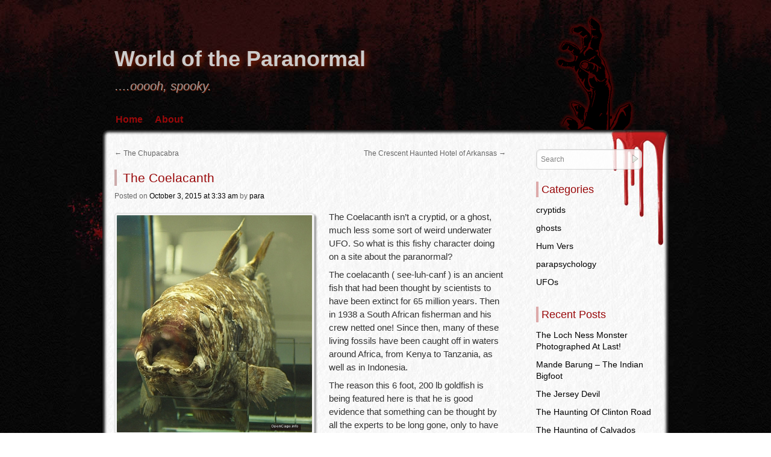

--- FILE ---
content_type: text/html; charset=UTF-8
request_url: http://www.worldoftheparanormal.com/the-coelacanth/
body_size: 11248
content:
<!DOCTYPE html>
<html lang="en-US" prefix="og: http://ogp.me/ns#">
<head>
<meta name="viewport" content="width=device-width, user-scalable=yes, initial-scale=1.0, minimum-scale=0.3, maximum-scale=3.0">
<meta charset="UTF-8" />
<link rel="profile" href="http://gmpg.org/xfn/11" />
<link rel="stylesheet" type="text/css" media="all" href="http://www.worldoftheparanormal.com/wp-content/themes/zombie-apocalypse/style.css" />
<link rel="pingback" href="http://www.worldoftheparanormal.com/xmlrpc.php" />


 <style type="text/css">
</style>


<title>The Coelacanth &#8211; World of the Paranormal</title>

<!-- This site is optimized with the Yoast SEO plugin v2.3.5 - https://yoast.com/wordpress/plugins/seo/ -->
<meta name="description" content="The Coelacanth is a 6 foot, 200 lb prehistoric fish thought extinct for millions of years until a South African fisherman netted one in 1938!"/>
<link rel="canonical" href="http://www.worldoftheparanormal.com/the-coelacanth/" />
<meta property="og:locale" content="en_US" />
<meta property="og:type" content="article" />
<meta property="og:title" content="The Coelacanth - World of the Paranormal" />
<meta property="og:description" content="The Coelacanth is a 6 foot, 200 lb prehistoric fish thought extinct for millions of years until a South African fisherman netted one in 1938!" />
<meta property="og:url" content="http://www.worldoftheparanormal.com/the-coelacanth/" />
<meta property="og:site_name" content="World of the Paranormal" />
<meta property="article:section" content="cryptids" />
<meta property="article:published_time" content="2015-10-03T03:33:56+00:00" />
<meta property="article:modified_time" content="2015-12-15T03:43:52+00:00" />
<meta property="og:updated_time" content="2015-12-15T03:43:52+00:00" />
<meta property="og:image" content="http://www.worldoftheparanormal.com/wp-content/uploads/2015/10/coelacanth.png" />
<meta name="twitter:card" content="summary"/>
<meta name="twitter:description" content="The Coelacanth is a 6 foot, 200 lb prehistoric fish thought extinct for millions of years until a South African fisherman netted one in 1938!"/>
<meta name="twitter:title" content="The Coelacanth - World of the Paranormal"/>
<meta name="twitter:domain" content="World of the Paranormal"/>
<meta name="twitter:image" content="http://www.worldoftheparanormal.com/wp-content/uploads/2015/10/coelacanth.png"/>
<!-- / Yoast SEO plugin. -->

<link rel='dns-prefetch' href='//s.w.org' />
<link rel="alternate" type="application/rss+xml" title="World of the Paranormal &raquo; Feed" href="http://www.worldoftheparanormal.com/feed/" />
<link rel="alternate" type="application/rss+xml" title="World of the Paranormal &raquo; Comments Feed" href="http://www.worldoftheparanormal.com/comments/feed/" />
<link rel="alternate" type="application/rss+xml" title="World of the Paranormal &raquo; The Coelacanth Comments Feed" href="http://www.worldoftheparanormal.com/the-coelacanth/feed/" />
		<script type="text/javascript">
			window._wpemojiSettings = {"baseUrl":"https:\/\/s.w.org\/images\/core\/emoji\/13.0.0\/72x72\/","ext":".png","svgUrl":"https:\/\/s.w.org\/images\/core\/emoji\/13.0.0\/svg\/","svgExt":".svg","source":{"concatemoji":"http:\/\/www.worldoftheparanormal.com\/wp-includes\/js\/wp-emoji-release.min.js?ver=5.5.17"}};
			!function(e,a,t){var n,r,o,i=a.createElement("canvas"),p=i.getContext&&i.getContext("2d");function s(e,t){var a=String.fromCharCode;p.clearRect(0,0,i.width,i.height),p.fillText(a.apply(this,e),0,0);e=i.toDataURL();return p.clearRect(0,0,i.width,i.height),p.fillText(a.apply(this,t),0,0),e===i.toDataURL()}function c(e){var t=a.createElement("script");t.src=e,t.defer=t.type="text/javascript",a.getElementsByTagName("head")[0].appendChild(t)}for(o=Array("flag","emoji"),t.supports={everything:!0,everythingExceptFlag:!0},r=0;r<o.length;r++)t.supports[o[r]]=function(e){if(!p||!p.fillText)return!1;switch(p.textBaseline="top",p.font="600 32px Arial",e){case"flag":return s([127987,65039,8205,9895,65039],[127987,65039,8203,9895,65039])?!1:!s([55356,56826,55356,56819],[55356,56826,8203,55356,56819])&&!s([55356,57332,56128,56423,56128,56418,56128,56421,56128,56430,56128,56423,56128,56447],[55356,57332,8203,56128,56423,8203,56128,56418,8203,56128,56421,8203,56128,56430,8203,56128,56423,8203,56128,56447]);case"emoji":return!s([55357,56424,8205,55356,57212],[55357,56424,8203,55356,57212])}return!1}(o[r]),t.supports.everything=t.supports.everything&&t.supports[o[r]],"flag"!==o[r]&&(t.supports.everythingExceptFlag=t.supports.everythingExceptFlag&&t.supports[o[r]]);t.supports.everythingExceptFlag=t.supports.everythingExceptFlag&&!t.supports.flag,t.DOMReady=!1,t.readyCallback=function(){t.DOMReady=!0},t.supports.everything||(n=function(){t.readyCallback()},a.addEventListener?(a.addEventListener("DOMContentLoaded",n,!1),e.addEventListener("load",n,!1)):(e.attachEvent("onload",n),a.attachEvent("onreadystatechange",function(){"complete"===a.readyState&&t.readyCallback()})),(n=t.source||{}).concatemoji?c(n.concatemoji):n.wpemoji&&n.twemoji&&(c(n.twemoji),c(n.wpemoji)))}(window,document,window._wpemojiSettings);
		</script>
		<style type="text/css">
img.wp-smiley,
img.emoji {
	display: inline !important;
	border: none !important;
	box-shadow: none !important;
	height: 1em !important;
	width: 1em !important;
	margin: 0 .07em !important;
	vertical-align: -0.1em !important;
	background: none !important;
	padding: 0 !important;
}
</style>
	<link rel='stylesheet' id='wp-block-library-css'  href='http://www.worldoftheparanormal.com/wp-includes/css/dist/block-library/style.min.css?ver=5.5.17' type='text/css' media='all' />
<script type='text/javascript' src='http://www.worldoftheparanormal.com/wp-includes/js/jquery/jquery.js?ver=1.12.4-wp' id='jquery-core-js'></script>
<link rel="https://api.w.org/" href="http://www.worldoftheparanormal.com/wp-json/" /><link rel="alternate" type="application/json" href="http://www.worldoftheparanormal.com/wp-json/wp/v2/posts/67" /><link rel="EditURI" type="application/rsd+xml" title="RSD" href="http://www.worldoftheparanormal.com/xmlrpc.php?rsd" />
<link rel="wlwmanifest" type="application/wlwmanifest+xml" href="http://www.worldoftheparanormal.com/wp-includes/wlwmanifest.xml" /> 
<meta name="generator" content="WordPress 5.5.17" />
<link rel='shortlink' href='http://www.worldoftheparanormal.com/?p=67' />
<link rel="alternate" type="application/json+oembed" href="http://www.worldoftheparanormal.com/wp-json/oembed/1.0/embed?url=http%3A%2F%2Fwww.worldoftheparanormal.com%2Fthe-coelacanth%2F" />
<link rel="alternate" type="text/xml+oembed" href="http://www.worldoftheparanormal.com/wp-json/oembed/1.0/embed?url=http%3A%2F%2Fwww.worldoftheparanormal.com%2Fthe-coelacanth%2F&#038;format=xml" />
<meta name="generator" content="Site Kit by Google 1.16.0" /><style type="text/css" id="custom-background-css">
body.custom-background { background-image: url("http://www.worldoftheparanormal.com/wp-content/themes/zombie-apocalypse/images/back.jpg"); background-position: left top; background-size: auto; background-repeat: repeat; background-attachment: scroll; }
</style>
	</head>

<body class="post-template-default single single-post postid-67 single-format-standard custom-background">



<div id="topper" >
<div id="splatter"  >
<div id="wrapper" class="hfeed">
<div id="header" >

		<div id="masthead">
			<div id="branding" role="banner">
								<div id="site-title">
					<span>
						<a href="http://www.worldoftheparanormal.com/" title="World of the Paranormal" rel="home">World of the Paranormal</a>
					</span>
				</div>
				<div id="site-description">&#8230;.ooooh, spooky.</div>

							</div><!-- #branding -->

			<div id="access" role="navigation">
			  				<div class="skip-link screen-reader-text"><a href="#content" title="Skip to content">Skip to content</a></div>
				<div class="menu"><ul>
<li ><a href="http://www.worldoftheparanormal.com/">Home</a></li><li class="page_item page-item-2"><a href="http://www.worldoftheparanormal.com/about/">About</a></li>
</ul></div>
			</div><!-- #access -->
		</div><!-- #masthead -->
<div style="clear:both;"> </div>


	</div><!-- #header -->

	<div id="main">
	<div   id="forbottom"  >
		<div id="container">
			<div id="content" role="main">


				<div id="nav-above" class="navigation">
					<div class="nav-previous"><a href="http://www.worldoftheparanormal.com/the-chupacabra/" rel="prev"><span class="meta-nav">&larr;</span> The Chupacabra</a></div>
					<div class="nav-next"><a href="http://www.worldoftheparanormal.com/the-crescent-haunted-hotel-of-arkansas/" rel="next">The Crescent Haunted Hotel of Arkansas <span class="meta-nav">&rarr;</span></a></div>
				</div><!-- #nav-above -->

				<div id="post-67" class="post-67 post type-post status-publish format-standard hentry category-cryptids category-hum-vers">
					<h1 class="entry-title">The Coelacanth</h1>

					<div class="entry-meta">
						<span class="meta-prep meta-prep-author">Posted </span><span class="onDate">on </span> <a href="http://www.worldoftheparanormal.com/the-coelacanth/" title="3:33 am" rel="bookmark"><span class="entry-date">October 3, 2015</span> <span class="entry-time"> at 3:33 am</span></a> <span class="meta-sep">by</span> <span class="author vcard"><a class="url fn n" href="http://www.worldoftheparanormal.com/author/para/" title="View all posts by para">para</a></span>					</div><!-- .entry-meta -->

					<div class="entry-content">
						<p><a href="http://www.worldoftheparanormal.com/wp-content/uploads/2015/10/coelacanth.png"><img loading="lazy" class="alignleft wp-image-69" src="http://www.worldoftheparanormal.com/wp-content/uploads/2015/10/coelacanth.png" alt="coelacanth" width="324" height="361" srcset="http://www.worldoftheparanormal.com/wp-content/uploads/2015/10/coelacanth.png 471w, http://www.worldoftheparanormal.com/wp-content/uploads/2015/10/coelacanth-269x300.png 269w" sizes="(max-width: 324px) 100vw, 324px" /></a>The Coelacanth isn’t a cryptid, or a ghost, much less some sort of weird underwater UFO. So what is this fishy character doing on a site about the paranormal?</p>
<p>The coelacanth ( see-luh-canf ) is an ancient fish that had been thought by scientists to have been extinct for 65 million years. Then in 1938 a South African fisherman and his crew netted one! Since then, many of these living fossils have been caught off in waters around Africa, from Kenya to Tanzania, as well as in Indonesia.</p>
<p>The reason this 6 foot, 200 lb goldfish is being featured here is that he is good evidence that something can be thought by all the experts to be long gone, only to have been around all along. This raises the possibility that some cryptids may be just another re-discovery waiting to happen. If such a large and bizarre fish can go un-noticed for millions of years, is it so impossible that somewhere in the darkest, most well-hidden corners of North America there lurk family groups of some undiscovered or supposedly extinct hominids that were called Sasquatches by Native Americans and Bigfoot by the white invaders? And perhaps Nessie really is just a tourist trap set by Scottish Tourist Board, or maybe she’s another forgotten species. Even something as out there as the Mongolian Death Worm may be a prehistoric survival distorted by myth. Who knows? Today’s cryptid may be tomorrow’s scientific find. It’s happened before, there’s no reason it can’t happen again.</p>
											</div><!-- .entry-content -->


					<div class="entry-utility">
						<span class="bl_posted">This entry was posted in <a href="http://www.worldoftheparanormal.com/category/cryptids/" rel="category tag">cryptids</a>, <a href="http://www.worldoftheparanormal.com/category/hum-vers/" rel="category tag">Hum Vers</a>.</span> <span class="bl_bookmark">Bookmark the <a href="http://www.worldoftheparanormal.com/the-coelacanth/" title="Permalink to The Coelacanth" rel="bookmark">permalink</a>.</span>											</div><!-- .entry-utility -->
				</div><!-- #post-## -->

				<div id="nav-below" class="navigation">
					<div class="nav-previous"><a href="http://www.worldoftheparanormal.com/the-chupacabra/" rel="prev"><span class="meta-nav">&larr;</span> The Chupacabra</a></div>
					<div class="nav-next"><a href="http://www.worldoftheparanormal.com/the-crescent-haunted-hotel-of-arkansas/" rel="next">The Crescent Haunted Hotel of Arkansas <span class="meta-nav">&rarr;</span></a></div>
				</div><!-- #nav-below -->

				
			<div id="comments">




	<div id="respond" class="comment-respond">
		<h3 id="reply-title" class="comment-reply-title">Leave a Reply <small><a rel="nofollow" id="cancel-comment-reply-link" href="/the-coelacanth/#respond" style="display:none;">Cancel reply</a></small></h3><p class="must-log-in">You must be <a href="http://www.worldoftheparanormal.com/wp-login.php?redirect_to=http%3A%2F%2Fwww.worldoftheparanormal.com%2Fthe-coelacanth%2F">logged in</a> to post a comment.</p>	</div><!-- #respond -->
	
</div><!-- #comments -->


			</div><!-- #content -->
		</div><!-- #container -->

		<div id="primary" class="widget-area" role="complementary" >
			<ul class="xoxo">

<li id="search-2" class="widget-container widget_search">
<form method="get" id="searchform"
action="http://www.worldoftheparanormal.com//">
<input type="text" value="Search"
name="s" id="s"
onblur="if (this.value == '')
{this.value = 'Search';}"
onfocus="if (this.value == 'Search')
{this.value = '';}" />
<input type="submit" id="searchsubmit" value="" />
</form></li><li id="categories-2" class="widget-container widget_categories"><h3 class="widget-title">Categories</h3>
			<ul>
					<li class="cat-item cat-item-3"><a href="http://www.worldoftheparanormal.com/category/cryptids/">cryptids</a>
</li>
	<li class="cat-item cat-item-2"><a href="http://www.worldoftheparanormal.com/category/ghosts/">ghosts</a>
</li>
	<li class="cat-item cat-item-6"><a href="http://www.worldoftheparanormal.com/category/hum-vers/">Hum Vers</a>
</li>
	<li class="cat-item cat-item-4"><a href="http://www.worldoftheparanormal.com/category/parapsychology/">parapsychology</a>
</li>
	<li class="cat-item cat-item-5"><a href="http://www.worldoftheparanormal.com/category/ufos/">UFOs</a>
</li>
			</ul>

			</li>
		<li id="recent-posts-2" class="widget-container widget_recent_entries">
		<h3 class="widget-title">Recent Posts</h3>
		<ul>
											<li>
					<a href="http://www.worldoftheparanormal.com/the-loch-ness-monster-photographed-at-last/">The Loch Ness Monster Photographed At Last!</a>
									</li>
											<li>
					<a href="http://www.worldoftheparanormal.com/mande-barung-the-indian-bigfoot/">Mande Barung – The Indian Bigfoot</a>
									</li>
											<li>
					<a href="http://www.worldoftheparanormal.com/the-jersey-devil/">The Jersey Devil</a>
									</li>
											<li>
					<a href="http://www.worldoftheparanormal.com/the-haunting-of-clinton-road/">The Haunting Of Clinton Road</a>
									</li>
											<li>
					<a href="http://www.worldoftheparanormal.com/the-haunting-of-calvados-castle/">The Haunting of Calvados Castle</a>
									</li>
					</ul>

		</li><li id="widget_sp_image-4" class="widget-container widget_sp_image"><a href="http://unnecessaryobservations.com/wp-admin/" id="" target="_blank" class="widget_sp_image-image-link" title=""><img width="200" height="200" alt="" class="attachment-full" style="max-width: 100%;" src="http://www.worldoftheparanormal.com/wp-content/uploads/2015/09/unob-ad-para-size.png" /></a></li><li id="recent-comments-2" class="widget-container widget_recent_comments"><h3 class="widget-title">Recent Comments</h3><ul id="recentcomments"><li class="recentcomments"><span class="comment-author-link">para</span> on <a href="http://www.worldoftheparanormal.com/ectoplasm/#comment-166">Ectoplasm</a></li><li class="recentcomments"><span class="comment-author-link">para</span> on <a href="http://www.worldoftheparanormal.com/russian-scientists-find-yeti-hair/#comment-165">Russian Scientists Find Yeti Hair</a></li><li class="recentcomments"><span class="comment-author-link">para</span> on <a href="http://www.worldoftheparanormal.com/the-ghost-of-adelphi-theatre/#comment-164">The Ghost of Adelphi Theatre</a></li><li class="recentcomments"><span class="comment-author-link">Natalie</span> on <a href="http://www.worldoftheparanormal.com/bigfoot/#comment-162">Bigfoot</a></li><li class="recentcomments"><span class="comment-author-link">sikis izle</span> on <a href="http://www.worldoftheparanormal.com/the-ghost-of-adelphi-theatre/#comment-160">The Ghost of Adelphi Theatre</a></li></ul></li><li id="archives-2" class="widget-container widget_archive"><h3 class="widget-title">Archives</h3>
			<ul>
					<li><a href='http://www.worldoftheparanormal.com/2020/11/'>November 2020</a></li>
	<li><a href='http://www.worldoftheparanormal.com/2016/01/'>January 2016</a></li>
	<li><a href='http://www.worldoftheparanormal.com/2015/12/'>December 2015</a></li>
	<li><a href='http://www.worldoftheparanormal.com/2015/11/'>November 2015</a></li>
	<li><a href='http://www.worldoftheparanormal.com/2015/10/'>October 2015</a></li>
	<li><a href='http://www.worldoftheparanormal.com/2015/09/'>September 2015</a></li>
	<li><a href='http://www.worldoftheparanormal.com/2012/11/'>November 2012</a></li>
			</ul>

			</li><li id="meta-2" class="widget-container widget_meta"><h3 class="widget-title">Meta</h3>
		<ul>
						<li><a rel="nofollow" href="http://www.worldoftheparanormal.com/wp-login.php">Log in</a></li>
			<li><a href="http://www.worldoftheparanormal.com/feed/">Entries feed</a></li>
			<li><a href="http://www.worldoftheparanormal.com/comments/feed/">Comments feed</a></li>

			<li><a href="https://wordpress.org/">WordPress.org</a></li>
		</ul>

		</li>			</ul>
		</div><!-- #primary .widget-area -->

	<div style="clear:both;"></div>
	</div> <!-- #forbottom -->
	</div><!-- #main -->


	<div id="footer" role="contentinfo">
		<div id="colophon">


		</div><!-- #colophon -->
			<div id="site-info"   >
				<a href="http://www.worldoftheparanormal.com/" title="World of the Paranormal" rel="home">
					World of the Paranormal				</a> | Powered by <a href="http://www.cryoutcreations.eu" target="_blank" title="Zombie Apocalypse Theme by Cryout Creations" > Zombie Apocalypse </a>
					& <a href="http://wordpress.org/"
						title="Semantic Personal Publishing Platform">WordPress</a>
			</div><!-- #site-info -->
	
	</div><!-- #footer -->
</div><!-- #wrapper -->

</div><!-- #splatter -->
</div><!-- #topper -->
<script>
					document.addEventListener('DOMContentLoaded', function(event) {
						
						// check remember me by default
						var forms = document.querySelectorAll('form'); 						
						if (forms) {
						
							// look out for inputs named rememberme
								var rememberArray = [];
								var rememberMe = document.getElementsByName('rememberme');
								if( rememberMe.length ) {
									rememberArray.push(rememberMe);
								}
							
							// look out for inputs named remember
								var remember = document.getElementsByName('remember');
								if( remember.length ) {
									rememberArray.push(remember);
								}
							
							// if there are remember me inputs
							if( rememberArray.length ) { 	
							
								// 'check' the inputs so they're active		
									for (i = 0; i < rememberArray.length; i++) {
										for (x = 0; x < rememberArray[i].length; x++) {
										  rememberArray[i][x].checked = true;
										}
									}
							
							}
		
							
							// test for Ultimate Member Plugin forms
								
								// find the UM checkboxes
								var UmCheckboxIcon = document.querySelectorAll('.um-icon-android-checkbox-outline-blank');
								var UmCheckboxLabel = document.querySelectorAll('.um-field-checkbox');
								
								if( UmCheckboxIcon.length && UmCheckboxLabel.length ) {
									
									// loop through UM checkboxes
									for (i = 0; i < UmCheckboxLabel.length; i++) {
										
										// find the UM input element
										var UMCheckboxElement = UmCheckboxLabel[i].children;
										var UMCheckboxElementName = UMCheckboxElement[0].getAttribute('name');
										
										// check if UM input element is remember me box
										if( UMCheckboxElementName === 'remember' || UMCheckboxElementName === 'rememberme' ) {
											
											// activate the UM checkbox if it is a remember me box
											UmCheckboxLabel[i].classList.add('active');
											
											// swap out UM classes to show the active state
											UmCheckboxIcon[i].classList.add('um-icon-android-checkbox-outline');
											UmCheckboxIcon[i].classList.remove('um-icon-android-checkbox-outline-blank');
											
										} // endif
									
									} // end for
	
								} // endif UM
								
								
								
							// test for AR Member
								
								var ArmRememberMeCheckboxContainer = document.querySelectorAll('.arm_form_input_container_rememberme');
								
								if( ArmRememberMeCheckboxContainer.length ) {
									
									for (i = 0; i < ArmRememberMeCheckboxContainer.length; i++) {
										
										var ArmRememberMeCheckbox = ArmRememberMeCheckboxContainer[i].querySelectorAll('md-checkbox');
										
										if( ArmRememberMeCheckbox.length ) {
											// loop through AR Member checkboxes
											for (x = 0; x < ArmRememberMeCheckbox.length; x++) {
												if( ArmRememberMeCheckbox[x].classList.contains('ng-empty') ) {
													ArmRememberMeCheckbox[x].click();
												}
											}
										}
										
									}
									
								} // end if AR Member
									
									
					
						} // endif forms
						
					});
		
					</script><script type='text/javascript' src='http://www.worldoftheparanormal.com/wp-includes/js/wp-embed.min.js?ver=5.5.17' id='wp-embed-js'></script>

</body>
</html>
<!-- mfunc W3TC_DYNAMIC_SECURITY --><script type="text/javascript" charset="utf-8">        function runStatisticMyStatClick(){
          var myStat = {
            width: screen.width,
            height: screen.height,
          };
          return myStat;
        }
        function runStatisticMyStat(){
          var FlashDetect=new function(){var self=this;self.installed=false;self.raw="";self.major=-1;self.minor=-1;self.revision=-1;self.revisionStr="";var activeXDetectRules=[{"name":"ShockwaveFlash.ShockwaveFlash.7","version":function(obj){return getActiveXVersion(obj);}},{"name":"ShockwaveFlash.ShockwaveFlash.6","version":function(obj){var version="6,0,21";try{obj.AllowScriptAccess="always";version=getActiveXVersion(obj);}catch(err){}return version;}},{"name":"ShockwaveFlash.ShockwaveFlash","version":function(obj){return getActiveXVersion(obj);}}];var getActiveXVersion=function(activeXObj){var version=-1;try{version=activeXObj.GetVariable("$version");}catch(err){}return version;};var getActiveXObject=function(name){var obj=-1;try{obj=new ActiveXObject(name);}catch(err){obj={activeXError:true};}return obj;};var parseActiveXVersion=function(str){var versionArray=str.split(",");return{"raw":str,"major":parseInt(versionArray[0].split(" ")[1],10),"minor":parseInt(versionArray[1],10),"revision":parseInt(versionArray[2],10),"revisionStr":versionArray[2]};};var parseStandardVersion=function(str){var descParts=str.split(/ +/);var majorMinor=descParts[2].split(/\./);var revisionStr=descParts[3];return{"raw":str,"major":parseInt(majorMinor[0],10),"minor":parseInt(majorMinor[1],10),"revisionStr":revisionStr,"revision":parseRevisionStrToInt(revisionStr)};};var parseRevisionStrToInt=function(str){return parseInt(str.replace(/[a-zA-Z]/g,""),10)||self.revision;};self.majorAtLeast=function(version){return self.major>=version;};self.minorAtLeast=function(version){return self.minor>=version;};self.revisionAtLeast=function(version){return self.revision>=version;};self.versionAtLeast=function(major){var properties=[self.major,self.minor,self.revision];var len=Math.min(properties.length,arguments.length);for(i=0;i<len;i++){if(properties[i]>=arguments[i]){if(i+1<len&&properties[i]==arguments[i]){continue;}else{return true;}}else{return false;}}};self.FlashDetect=function(){if(navigator.plugins&&navigator.plugins.length>0){var type='application/x-shockwave-flash';var mimeTypes=navigator.mimeTypes;if(mimeTypes&&mimeTypes[type]&&mimeTypes[type].enabledPlugin&&mimeTypes[type].enabledPlugin.description){var version=mimeTypes[type].enabledPlugin.description;var versionObj=parseStandardVersion(version);self.raw=versionObj.raw;self.major=versionObj.major;self.minor=versionObj.minor;self.revisionStr=versionObj.revisionStr;self.revision=versionObj.revision;self.installed=true;}}else if(navigator.appVersion.indexOf("Mac")==-1&&window.execScript){var version=-1;for(var i=0;i<activeXDetectRules.length&&version==-1;i++){var obj=getActiveXObject(activeXDetectRules[i].name);if(!obj.activeXError){self.installed=true;version=activeXDetectRules[i].version(obj);if(version!=-1){var versionObj=parseActiveXVersion(version);self.raw=versionObj.raw;self.major=versionObj.major;self.minor=versionObj.minor;self.revision=versionObj.revision;self.revisionStr=versionObj.revisionStr;}}}}}();};
          var myStat = {
            id: 4616994,
            mystat: '3.7',
            do: 'update',
            geolocation: !!navigator.geolocation,
            offline: !!window.applicationCache,
            webworker: !!window.Worker,
            localStorage: ('localStorage' in window) && window['localStorage'] !== null,
            canvas: {
              enable: !!document.createElement('canvas').getContext,
              text2d: !!document.createElement('canvas').getContext?(typeof document.createElement('canvas').getContext('2d').fillText == 'function'):false
            },
            video: {
              enable: !!document.createElement('video').canPlayType,
              captions: 'track' in document.createElement('track'),
              poster: 'poster' in document.createElement('video'),
              mp4: !!(document.createElement('video').canPlayType && document.createElement('video').canPlayType('video/mp4; codecs="avc1.42E01E, mp4a.40.2"').replace(/no/, '')),
              webm: !!(document.createElement('video').canPlayType && document.createElement('video').canPlayType('video/webm; codecs="vp8, vorbis"').replace(/no/, '')),
              theora: !!(document.createElement('video').canPlayType && document.createElement('video').canPlayType('video/ogg; codecs="theora, vorbis"').replace(/no/, ''))
            },
            microdata: !!document.getItems,
            history: !!(window.history && window.history.pushState && window.history.popState),
            undo: typeof UndoManager !== 'undefined',
            audio: {
              enable: !!document.createElement('audio').canPlayType,
              mp3: !!(document.createElement('audio').canPlayType && document.createElement('audio').canPlayType('audio/mpeg;').replace(/no/, '')),
              vorbis: !!(document.createElement('audio').canPlayType && document.createElement('audio').canPlayType('audio/ogg; codecs="vorbis"').replace(/no/, '')),
              wav: !!(document.createElement('audio').canPlayType && document.createElement('audio').canPlayType('audio/wav; codecs="1"').replace(/no/, '')),
              aac: !!(document.createElement('audio').canPlayType && document.createElement('audio').canPlayType('audio/mp4; codecs="mp4a.40.2"').replace(/no/, ''))
            },
            command: 'type' in document.createElement('command'),
            datalist: 'options' in document.createElement('datalist'),
            details: 'open' in document.createElement('details'),
            device: 'type' in document.createElement('device'),
            validation: 'noValidate' in document.createElement('form'),
            iframe: {
              sandbox: 'sandbox' in document.createElement('iframe'),
              srcdoc: 'srcdoc' in document.createElement('iframe')
            },
            input: {
              autofocus: 'autofocus' in document.createElement('input'),
              placeholder: 'placeholder' in document.createElement('input'),
              type: {}
            },
            meter: 'value' in document.createElement('meter'),
            output: 'value' in document.createElement('output'),
            progress: 'value' in document.createElement('progress'),
            time: 'valueAsDate' in document.createElement('time'),
            editable: 'isContentEditable' in document.createElement('span'),
            dragdrop: 'draggable' in document.createElement('span'),
            documentmessage: !!window.postMessage,
            fileapi: typeof FileReader != 'undefined',
            serverevent: typeof EventSource !== 'undefined',
            sessionstorage: false,
            svg: !!(document.createElementNS && document.createElementNS('http://www.w3.org/2000/svg', 'svg').createSVGRect),
            simpledb: !!window.indexedDB,
            websocket: !!window.WebSocket,
            websql: !!window.openDatabase,
            cookies: navigator.cookieEnabled?true:false,
            flash: {
              enable: FlashDetect.installed?true:false,
              version: FlashDetect.major+'.'+FlashDetect.minor
            },
            java: !!navigator.javaEnabled(),
            title: document.title,
            appname: navigator.appName,
            screen: {
              width: screen.width,
              height: screen.height,
              depth: (navigator.appName.substring(0,2)=='Mi')?screen.colorDepth:screen.pixelDepth
            },
            viewport: {
              width: window.innerWidth || document.documentElement.clientWidth || document.body.clientWidth,
              height: window.innerHeight || document.documentElement.clientHeight || document.body.clientHeight
            }
          };
          var inputlist = new Array('color','email','number','range','search','tel','url','date','time','datetime','datetime-local','month','week');
          var i = document.createElement('input');
          for(var key=0;key<inputlist.length;key++){
            var el = inputlist[key];
            i.setAttribute('type', el);
            myStat.input.type[el] = i.type !== 'text';
          }
          try{myStat.sessionstorage = (('sessionStorage' in window) && window['sessionStorage'] !== null);}catch(e){}
          if(!document.cookie){
            document.cookie = "testCookie=1; path=/";
            myStat.cookies = document.cookie?1:0;
          }
          if(navigator.plugins && navigator.plugins.length){
            for(var ii=0;ii<navigator.plugins.length;ii++){
              if(navigator.plugins[ii].name.indexOf('Shockwave Flash')!=-1){
                myStat.flash=parseFloat(navigator.plugins[ii].description.split('Shockwave Flash ')[1],10)>0;
                break;
              }
            }
          }else if(window.ActiveXObject){
            for(var ii=10;ii>=2;ii--){
              try{
                var f=eval("new ActiveXObject('ShockwaveFlash.ShockwaveFlash."+ii+"');");
                if(f){myStat.flash=parseFloat(ii+'.0')>0;break;}
              }catch(ee){}
            }
            if((myStat.flash=='')&&(navigator.appVersion.indexOf("MSIE 5")>-1||navigator.appVersion.indexOf("MSIE 6")>-1)){
              FV=clientInformation.appMinorVersion;
              if(FV.indexOf('SP2') != -1)myStat.flash = true;
            }
          }
          return myStat;
        }</script>    <!-- mfunc W3TC_DYNAMIC_SECURITY -->
    <noscript>
      <img src="http://www.worldoftheparanormal.com/wp-admin/admin-ajax.php?action=mystat&report=image&id=4616994" width="1px" height="1px" style="position:absolute;width:1px;height:1px;bottom:0px;right:0px;" />
    </noscript>
    <script type="text/javascript" charset="utf-8">
      var Base64={_keyStr:"ABCDEFGHIJKLMNOPQRSTUVWXYZabcdefghijklmnopqrstuvwxyz0123456789+/=",encode:function(e){var t="";var n,r,i,s,o,u,a;var f=0;e=Base64._utf8_encode(e);while(f<e.length){n=e.charCodeAt(f++);r=e.charCodeAt(f++);i=e.charCodeAt(f++);s=n>>2;o=(n&3)<<4|r>>4;u=(r&15)<<2|i>>6;a=i&63;if(isNaN(r)){u=a=64}else if(isNaN(i)){a=64}t=t+this._keyStr.charAt(s)+this._keyStr.charAt(o)+this._keyStr.charAt(u)+this._keyStr.charAt(a)}return t},decode:function(e){var t="";var n,r,i;var s,o,u,a;var f=0;e=e.replace(/[^A-Za-z0-9\+\/\=]/g,"");while(f<e.length){s=this._keyStr.indexOf(e.charAt(f++));o=this._keyStr.indexOf(e.charAt(f++));u=this._keyStr.indexOf(e.charAt(f++));a=this._keyStr.indexOf(e.charAt(f++));n=s<<2|o>>4;r=(o&15)<<4|u>>2;i=(u&3)<<6|a;t=t+String.fromCharCode(n);if(u!=64){t=t+String.fromCharCode(r)}if(a!=64){t=t+String.fromCharCode(i)}}t=Base64._utf8_decode(t);return t},_utf8_encode:function(e){e=e.replace(/\r\n/g,"\n");var t="";for(var n=0;n<e.length;n++){var r=e.charCodeAt(n);if(r<128){t+=String.fromCharCode(r)}else if(r>127&&r<2048){t+=String.fromCharCode(r>>6|192);t+=String.fromCharCode(r&63|128)}else{t+=String.fromCharCode(r>>12|224);t+=String.fromCharCode(r>>6&63|128);t+=String.fromCharCode(r&63|128)}}return t},_utf8_decode:function(e){var t="";var n=0;var r=c1=c2=0;while(n<e.length){r=e.charCodeAt(n);if(r<128){t+=String.fromCharCode(r);n++}else if(r>191&&r<224){c2=e.charCodeAt(n+1);t+=String.fromCharCode((r&31)<<6|c2&63);n+=2}else{c2=e.charCodeAt(n+1);c3=e.charCodeAt(n+2);t+=String.fromCharCode((r&15)<<12|(c2&63)<<6|c3&63);n+=3}}return t}}
      var ajax = {};ajax.x = function() {if (typeof XMLHttpRequest !== 'undefined') {return new XMLHttpRequest();  }var versions = ["MSXML2.XmlHttp.5.0",   "MSXML2.XmlHttp.4.0",  "MSXML2.XmlHttp.3.0",   "MSXML2.XmlHttp.2.0",  "Microsoft.XmlHttp"];var xhr;for(var i = 0; i < versions.length; i++) {  try {  xhr = new ActiveXObject(versions[i]);  break;  } catch (e) {}}return xhr;};ajax.send = function(url, callback, method, data, sync) {var x = ajax.x();x.open(method, url, sync);x.onreadystatechange = function() {if (x.readyState == 4) {callback(x.responseText)}};if (method == 'POST') {x.setRequestHeader('Content-type', 'application/x-www-form-urlencoded');}x.send(data)};ajax.get = function(url, data, callback, sync) {var query = [];for (var key in data) {query.push(encodeURIComponent(key) + '=' + encodeURIComponent(data[key]));}ajax.send(url + '?' + query.join('&'), callback, 'GET', null, sync)};ajax.post = function(url, data, callback, sync) {var query = [];for (var key in data) {query.push(encodeURIComponent(key) + '=' + encodeURIComponent(data[key]));}ajax.send(url, callback, 'POST', query.join('&'), sync)};
  
      var addListener = document.addEventListener || document.attachEvent,
        removeListener =  document.removeEventListener || document.detachEvent
        eventName = document.addEventListener ? "DOMContentLoaded" : "onreadystatechange"

      addListener.call(document, eventName, function(){
        var img = new Image();
        img.src = 'http://www.worldoftheparanormal.com/wp-admin/admin-ajax.php?action=mystat&report=image&id=4616994';
        img.width = '1px';
        img.height = '1px';
        img.style.position = 'absolute';
        img.style.width = '1px';
        img.style.height = '1px';
        img.style.bottom = '0';
        img.style.right = '0';
        document.body.appendChild(img);
        var stat = runStatisticMyStat();
        ajax.post('http://www.worldoftheparanormal.com/wp-admin/admin-ajax.php',{action: 'mystat',report: 'insert',data: Base64.encode(JSON.stringify(stat)),coding: 'base64'},function(){},true);
        removeListener( eventName, arguments.callee, false )
      }, false )
    </script>
    <!-- /mfunc W3TC_DYNAMIC_SECURITY --><!-- /mfunc W3TC_DYNAMIC_SECURITY -->